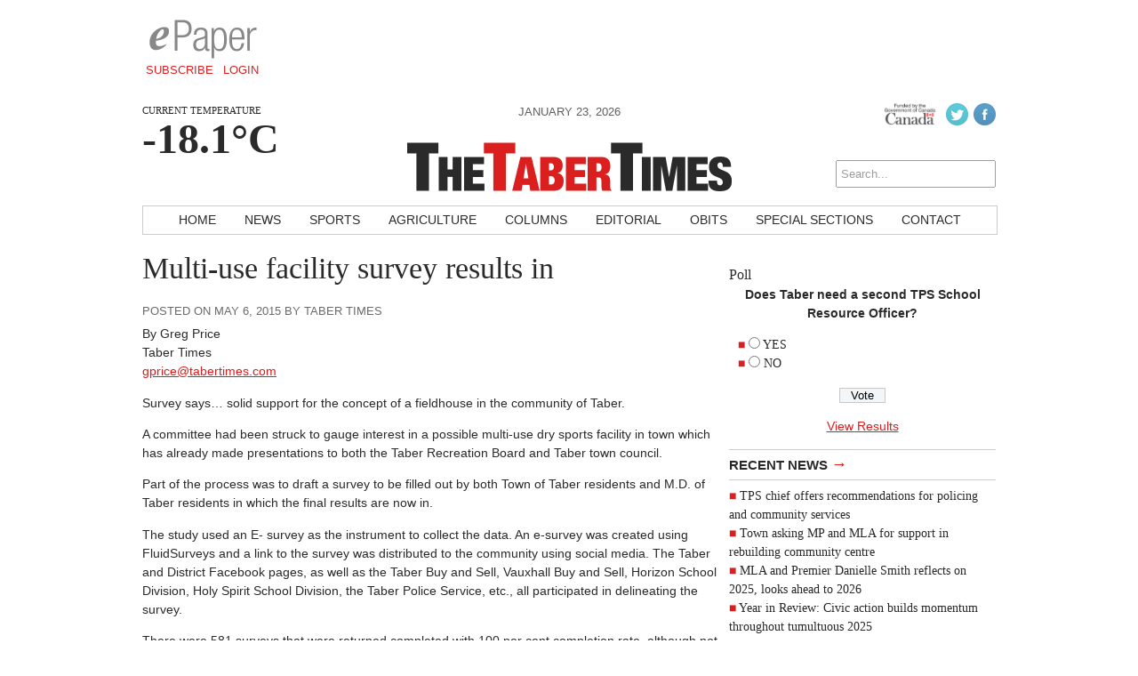

--- FILE ---
content_type: text/html; charset=utf-8
request_url: https://www.google.com/recaptcha/api2/aframe
body_size: 267
content:
<!DOCTYPE HTML><html><head><meta http-equiv="content-type" content="text/html; charset=UTF-8"></head><body><script nonce="UIv_LZUoa2KEJMJfTgXm3w">/** Anti-fraud and anti-abuse applications only. See google.com/recaptcha */ try{var clients={'sodar':'https://pagead2.googlesyndication.com/pagead/sodar?'};window.addEventListener("message",function(a){try{if(a.source===window.parent){var b=JSON.parse(a.data);var c=clients[b['id']];if(c){var d=document.createElement('img');d.src=c+b['params']+'&rc='+(localStorage.getItem("rc::a")?sessionStorage.getItem("rc::b"):"");window.document.body.appendChild(d);sessionStorage.setItem("rc::e",parseInt(sessionStorage.getItem("rc::e")||0)+1);localStorage.setItem("rc::h",'1769127041660');}}}catch(b){}});window.parent.postMessage("_grecaptcha_ready", "*");}catch(b){}</script></body></html>